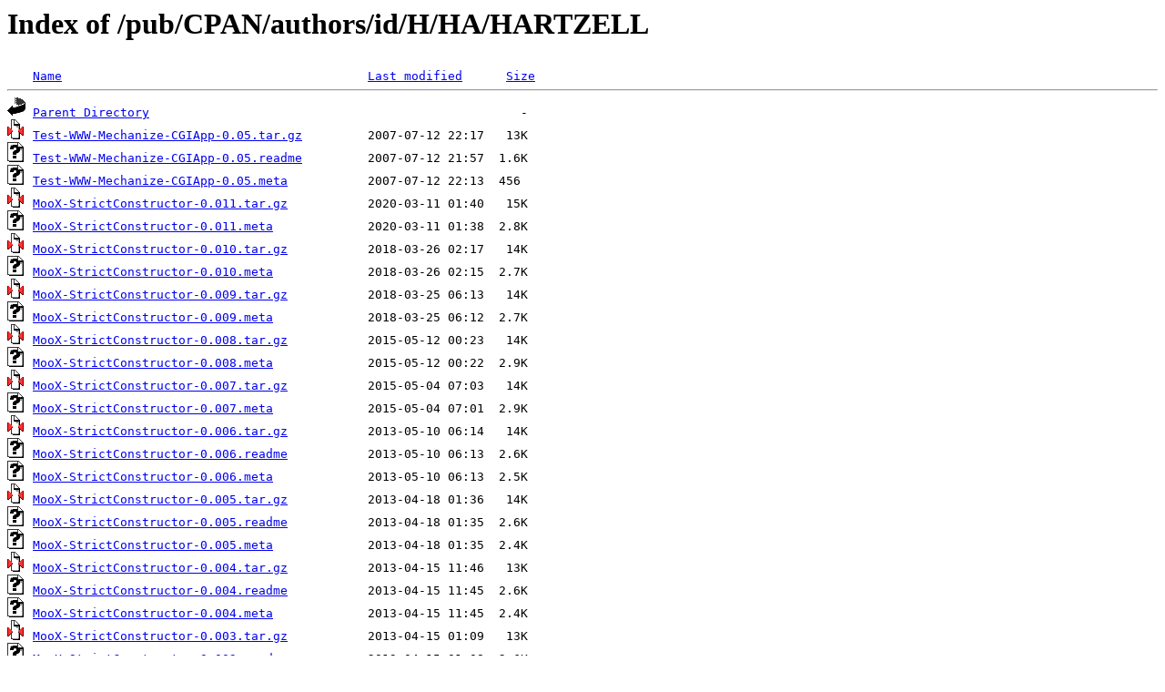

--- FILE ---
content_type: text/html;charset=ISO-8859-1
request_url: http://rsync.jp.gentoo.org/pub/CPAN/authors/id/H/HA/HARTZELL/?C=N;O=D
body_size: 10888
content:
<!DOCTYPE HTML PUBLIC "-//W3C//DTD HTML 3.2 Final//EN">
<html>
 <head>
  <title>Index of /pub/CPAN/authors/id/H/HA/HARTZELL</title>
 </head>
 <body>
<h1>Index of /pub/CPAN/authors/id/H/HA/HARTZELL</h1>
<pre><img src="/icons/blank.gif" alt="Icon "> <a href="?C=N;O=A">Name</a>                                          <a href="?C=M;O=A">Last modified</a>      <a href="?C=S;O=A">Size</a>  <hr><img src="/icons/back.gif" alt="[PARENTDIR]"> <a href="/pub/CPAN/authors/id/H/HA/">Parent Directory</a>                                                   -   
<img src="/icons/compressed.gif" alt="[   ]"> <a href="Test-WWW-Mechanize-CGIApp-0.05.tar.gz">Test-WWW-Mechanize-CGIApp-0.05.tar.gz</a>         2007-07-12 22:17   13K  
<img src="/icons/unknown.gif" alt="[   ]"> <a href="Test-WWW-Mechanize-CGIApp-0.05.readme">Test-WWW-Mechanize-CGIApp-0.05.readme</a>         2007-07-12 21:57  1.6K  
<img src="/icons/unknown.gif" alt="[   ]"> <a href="Test-WWW-Mechanize-CGIApp-0.05.meta">Test-WWW-Mechanize-CGIApp-0.05.meta</a>           2007-07-12 22:13  456   
<img src="/icons/compressed.gif" alt="[   ]"> <a href="MooX-StrictConstructor-0.011.tar.gz">MooX-StrictConstructor-0.011.tar.gz</a>           2020-03-11 01:40   15K  
<img src="/icons/unknown.gif" alt="[   ]"> <a href="MooX-StrictConstructor-0.011.meta">MooX-StrictConstructor-0.011.meta</a>             2020-03-11 01:38  2.8K  
<img src="/icons/compressed.gif" alt="[   ]"> <a href="MooX-StrictConstructor-0.010.tar.gz">MooX-StrictConstructor-0.010.tar.gz</a>           2018-03-26 02:17   14K  
<img src="/icons/unknown.gif" alt="[   ]"> <a href="MooX-StrictConstructor-0.010.meta">MooX-StrictConstructor-0.010.meta</a>             2018-03-26 02:15  2.7K  
<img src="/icons/compressed.gif" alt="[   ]"> <a href="MooX-StrictConstructor-0.009.tar.gz">MooX-StrictConstructor-0.009.tar.gz</a>           2018-03-25 06:13   14K  
<img src="/icons/unknown.gif" alt="[   ]"> <a href="MooX-StrictConstructor-0.009.meta">MooX-StrictConstructor-0.009.meta</a>             2018-03-25 06:12  2.7K  
<img src="/icons/compressed.gif" alt="[   ]"> <a href="MooX-StrictConstructor-0.008.tar.gz">MooX-StrictConstructor-0.008.tar.gz</a>           2015-05-12 00:23   14K  
<img src="/icons/unknown.gif" alt="[   ]"> <a href="MooX-StrictConstructor-0.008.meta">MooX-StrictConstructor-0.008.meta</a>             2015-05-12 00:22  2.9K  
<img src="/icons/compressed.gif" alt="[   ]"> <a href="MooX-StrictConstructor-0.007.tar.gz">MooX-StrictConstructor-0.007.tar.gz</a>           2015-05-04 07:03   14K  
<img src="/icons/unknown.gif" alt="[   ]"> <a href="MooX-StrictConstructor-0.007.meta">MooX-StrictConstructor-0.007.meta</a>             2015-05-04 07:01  2.9K  
<img src="/icons/compressed.gif" alt="[   ]"> <a href="MooX-StrictConstructor-0.006.tar.gz">MooX-StrictConstructor-0.006.tar.gz</a>           2013-05-10 06:14   14K  
<img src="/icons/unknown.gif" alt="[   ]"> <a href="MooX-StrictConstructor-0.006.readme">MooX-StrictConstructor-0.006.readme</a>           2013-05-10 06:13  2.6K  
<img src="/icons/unknown.gif" alt="[   ]"> <a href="MooX-StrictConstructor-0.006.meta">MooX-StrictConstructor-0.006.meta</a>             2013-05-10 06:13  2.5K  
<img src="/icons/compressed.gif" alt="[   ]"> <a href="MooX-StrictConstructor-0.005.tar.gz">MooX-StrictConstructor-0.005.tar.gz</a>           2013-04-18 01:36   14K  
<img src="/icons/unknown.gif" alt="[   ]"> <a href="MooX-StrictConstructor-0.005.readme">MooX-StrictConstructor-0.005.readme</a>           2013-04-18 01:35  2.6K  
<img src="/icons/unknown.gif" alt="[   ]"> <a href="MooX-StrictConstructor-0.005.meta">MooX-StrictConstructor-0.005.meta</a>             2013-04-18 01:35  2.4K  
<img src="/icons/compressed.gif" alt="[   ]"> <a href="MooX-StrictConstructor-0.004.tar.gz">MooX-StrictConstructor-0.004.tar.gz</a>           2013-04-15 11:46   13K  
<img src="/icons/unknown.gif" alt="[   ]"> <a href="MooX-StrictConstructor-0.004.readme">MooX-StrictConstructor-0.004.readme</a>           2013-04-15 11:45  2.6K  
<img src="/icons/unknown.gif" alt="[   ]"> <a href="MooX-StrictConstructor-0.004.meta">MooX-StrictConstructor-0.004.meta</a>             2013-04-15 11:45  2.4K  
<img src="/icons/compressed.gif" alt="[   ]"> <a href="MooX-StrictConstructor-0.003.tar.gz">MooX-StrictConstructor-0.003.tar.gz</a>           2013-04-15 01:09   13K  
<img src="/icons/unknown.gif" alt="[   ]"> <a href="MooX-StrictConstructor-0.003.readme">MooX-StrictConstructor-0.003.readme</a>           2013-04-15 01:08  2.6K  
<img src="/icons/unknown.gif" alt="[   ]"> <a href="MooX-StrictConstructor-0.003.meta">MooX-StrictConstructor-0.003.meta</a>             2013-04-15 01:08  2.4K  
<img src="/icons/compressed.gif" alt="[   ]"> <a href="MooX-StrictConstructor-0.002.tar.gz">MooX-StrictConstructor-0.002.tar.gz</a>           2013-04-14 08:04   13K  
<img src="/icons/unknown.gif" alt="[   ]"> <a href="MooX-StrictConstructor-0.002.readme">MooX-StrictConstructor-0.002.readme</a>           2013-04-14 08:04  2.5K  
<img src="/icons/unknown.gif" alt="[   ]"> <a href="MooX-StrictConstructor-0.002.meta">MooX-StrictConstructor-0.002.meta</a>             2013-04-14 08:04  2.4K  
<img src="/icons/compressed.gif" alt="[   ]"> <a href="MooX-StrictConstructor-0.001.tar.gz">MooX-StrictConstructor-0.001.tar.gz</a>           2013-04-14 07:55  6.3K  
<img src="/icons/unknown.gif" alt="[   ]"> <a href="MooX-StrictConstructor-0.001.readme">MooX-StrictConstructor-0.001.readme</a>           2013-04-14 07:54  2.4K  
<img src="/icons/unknown.gif" alt="[   ]"> <a href="MooX-StrictConstructor-0.001.meta">MooX-StrictConstructor-0.001.meta</a>             2013-04-14 07:54  2.4K  
<img src="/icons/compressed.gif" alt="[   ]"> <a href="Dist-Zilla-PluginBundle-HARTZELL-0.011.tar.gz">Dist-Zilla-PluginBundle-HARTZELL-0.011.tar.gz</a> 2018-03-25 03:50   18K  
<img src="/icons/unknown.gif" alt="[   ]"> <a href="Dist-Zilla-PluginBundle-HARTZELL-0.011.meta">Dist-Zilla-PluginBundle-HARTZELL-0.011.meta</a>   2018-03-25 03:49  5.5K  
<img src="/icons/compressed.gif" alt="[   ]"> <a href="Dist-Zilla-PluginBundle-HARTZELL-0.010.tar.gz">Dist-Zilla-PluginBundle-HARTZELL-0.010.tar.gz</a> 2018-03-24 08:41   18K  
<img src="/icons/unknown.gif" alt="[   ]"> <a href="Dist-Zilla-PluginBundle-HARTZELL-0.010.meta">Dist-Zilla-PluginBundle-HARTZELL-0.010.meta</a>   2018-03-24 08:39  5.5K  
<img src="/icons/compressed.gif" alt="[   ]"> <a href="Dist-Zilla-PluginBundle-HARTZELL-0.009.tar.gz">Dist-Zilla-PluginBundle-HARTZELL-0.009.tar.gz</a> 2018-03-24 06:39   18K  
<img src="/icons/unknown.gif" alt="[   ]"> <a href="Dist-Zilla-PluginBundle-HARTZELL-0.009.meta">Dist-Zilla-PluginBundle-HARTZELL-0.009.meta</a>   2018-03-24 06:38  5.6K  
<img src="/icons/compressed.gif" alt="[   ]"> <a href="Dist-Zilla-PluginBundle-HARTZELL-0.008.tar.gz">Dist-Zilla-PluginBundle-HARTZELL-0.008.tar.gz</a> 2013-01-31 08:02   19K  
<img src="/icons/unknown.gif" alt="[   ]"> <a href="Dist-Zilla-PluginBundle-HARTZELL-0.008.readme">Dist-Zilla-PluginBundle-HARTZELL-0.008.readme</a> 2013-01-31 08:01  8.9K  
<img src="/icons/unknown.gif" alt="[   ]"> <a href="Dist-Zilla-PluginBundle-HARTZELL-0.008.meta">Dist-Zilla-PluginBundle-HARTZELL-0.008.meta</a>   2013-01-31 08:01  5.2K  
<img src="/icons/compressed.gif" alt="[   ]"> <a href="Dist-Zilla-PluginBundle-HARTZELL-0.007.tar.gz">Dist-Zilla-PluginBundle-HARTZELL-0.007.tar.gz</a> 2013-01-25 08:53   19K  
<img src="/icons/unknown.gif" alt="[   ]"> <a href="Dist-Zilla-PluginBundle-HARTZELL-0.007.readme">Dist-Zilla-PluginBundle-HARTZELL-0.007.readme</a> 2013-01-25 08:50  8.9K  
<img src="/icons/unknown.gif" alt="[   ]"> <a href="Dist-Zilla-PluginBundle-HARTZELL-0.007.meta">Dist-Zilla-PluginBundle-HARTZELL-0.007.meta</a>   2013-01-25 08:50  5.2K  
<img src="/icons/compressed.gif" alt="[   ]"> <a href="Dist-Zilla-PluginBundle-HARTZELL-0.006.tar.gz">Dist-Zilla-PluginBundle-HARTZELL-0.006.tar.gz</a> 2013-01-11 09:16   18K  
<img src="/icons/unknown.gif" alt="[   ]"> <a href="Dist-Zilla-PluginBundle-HARTZELL-0.006.readme">Dist-Zilla-PluginBundle-HARTZELL-0.006.readme</a> 2013-01-11 09:14  8.9K  
<img src="/icons/unknown.gif" alt="[   ]"> <a href="Dist-Zilla-PluginBundle-HARTZELL-0.006.meta">Dist-Zilla-PluginBundle-HARTZELL-0.006.meta</a>   2013-01-11 09:14  4.9K  
<img src="/icons/compressed.gif" alt="[   ]"> <a href="Dist-Zilla-PluginBundle-HARTZELL-0.005.tar.gz">Dist-Zilla-PluginBundle-HARTZELL-0.005.tar.gz</a> 2012-12-19 07:13   18K  
<img src="/icons/unknown.gif" alt="[   ]"> <a href="Dist-Zilla-PluginBundle-HARTZELL-0.005.readme">Dist-Zilla-PluginBundle-HARTZELL-0.005.readme</a> 2012-12-19 07:11  8.9K  
<img src="/icons/unknown.gif" alt="[   ]"> <a href="Dist-Zilla-PluginBundle-HARTZELL-0.005.meta">Dist-Zilla-PluginBundle-HARTZELL-0.005.meta</a>   2012-12-19 07:11  4.9K  
<img src="/icons/compressed.gif" alt="[   ]"> <a href="Dist-Zilla-PluginBundle-HARTZELL-0.004.tar.gz">Dist-Zilla-PluginBundle-HARTZELL-0.004.tar.gz</a> 2012-12-19 03:32   18K  
<img src="/icons/unknown.gif" alt="[   ]"> <a href="Dist-Zilla-PluginBundle-HARTZELL-0.004.readme">Dist-Zilla-PluginBundle-HARTZELL-0.004.readme</a> 2012-12-19 03:31  8.9K  
<img src="/icons/unknown.gif" alt="[   ]"> <a href="Dist-Zilla-PluginBundle-HARTZELL-0.004.meta">Dist-Zilla-PluginBundle-HARTZELL-0.004.meta</a>   2012-12-19 03:31  4.7K  
<img src="/icons/compressed.gif" alt="[   ]"> <a href="DSL-Tiny-0.001.tar.gz">DSL-Tiny-0.001.tar.gz</a>                         2013-05-29 02:24   21K  
<img src="/icons/unknown.gif" alt="[   ]"> <a href="DSL-Tiny-0.001.readme">DSL-Tiny-0.001.readme</a>                         2013-05-29 02:23  6.8K  
<img src="/icons/unknown.gif" alt="[   ]"> <a href="DSL-Tiny-0.001.meta">DSL-Tiny-0.001.meta</a>                           2013-05-29 02:23  2.3K  
<img src="/icons/unknown.gif" alt="[   ]"> <a href="CHECKSUMS">CHECKSUMS</a>                                     2021-11-22 06:34   16K  
<img src="/icons/compressed.gif" alt="[   ]"> <a href="Alien-SamTools-0.002.tar.gz">Alien-SamTools-0.002.tar.gz</a>                   2015-12-18 04:35   12K  
<img src="/icons/unknown.gif" alt="[   ]"> <a href="Alien-SamTools-0.002.readme">Alien-SamTools-0.002.readme</a>                   2015-12-18 04:33  1.5K  
<img src="/icons/unknown.gif" alt="[   ]"> <a href="Alien-SamTools-0.002.meta">Alien-SamTools-0.002.meta</a>                     2015-12-18 04:33  4.1K  
<img src="/icons/compressed.gif" alt="[   ]"> <a href="Alien-SamTools-0.001.tar.gz">Alien-SamTools-0.001.tar.gz</a>                   2014-05-30 00:31   12K  
<img src="/icons/unknown.gif" alt="[   ]"> <a href="Alien-SamTools-0.001.readme">Alien-SamTools-0.001.readme</a>                   2014-05-30 00:29  1.5K  
<img src="/icons/unknown.gif" alt="[   ]"> <a href="Alien-SamTools-0.001.meta">Alien-SamTools-0.001.meta</a>                     2014-05-30 00:29  4.0K  
<hr></pre>
</body></html>
